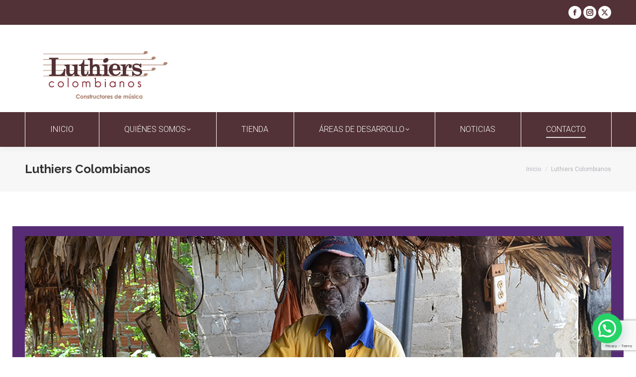

--- FILE ---
content_type: text/html; charset=utf-8
request_url: https://www.google.com/recaptcha/api2/anchor?ar=1&k=6Lck-akZAAAAADIkCc7hKbnrYDOFlJKyo5lSMJuP&co=aHR0cHM6Ly93d3cubHV0aGllcnNjb2xvbWJpYW5vcy5jb206NDQz&hl=en&v=PoyoqOPhxBO7pBk68S4YbpHZ&size=invisible&anchor-ms=20000&execute-ms=30000&cb=e9fys4k9cvl2
body_size: 48637
content:
<!DOCTYPE HTML><html dir="ltr" lang="en"><head><meta http-equiv="Content-Type" content="text/html; charset=UTF-8">
<meta http-equiv="X-UA-Compatible" content="IE=edge">
<title>reCAPTCHA</title>
<style type="text/css">
/* cyrillic-ext */
@font-face {
  font-family: 'Roboto';
  font-style: normal;
  font-weight: 400;
  font-stretch: 100%;
  src: url(//fonts.gstatic.com/s/roboto/v48/KFO7CnqEu92Fr1ME7kSn66aGLdTylUAMa3GUBHMdazTgWw.woff2) format('woff2');
  unicode-range: U+0460-052F, U+1C80-1C8A, U+20B4, U+2DE0-2DFF, U+A640-A69F, U+FE2E-FE2F;
}
/* cyrillic */
@font-face {
  font-family: 'Roboto';
  font-style: normal;
  font-weight: 400;
  font-stretch: 100%;
  src: url(//fonts.gstatic.com/s/roboto/v48/KFO7CnqEu92Fr1ME7kSn66aGLdTylUAMa3iUBHMdazTgWw.woff2) format('woff2');
  unicode-range: U+0301, U+0400-045F, U+0490-0491, U+04B0-04B1, U+2116;
}
/* greek-ext */
@font-face {
  font-family: 'Roboto';
  font-style: normal;
  font-weight: 400;
  font-stretch: 100%;
  src: url(//fonts.gstatic.com/s/roboto/v48/KFO7CnqEu92Fr1ME7kSn66aGLdTylUAMa3CUBHMdazTgWw.woff2) format('woff2');
  unicode-range: U+1F00-1FFF;
}
/* greek */
@font-face {
  font-family: 'Roboto';
  font-style: normal;
  font-weight: 400;
  font-stretch: 100%;
  src: url(//fonts.gstatic.com/s/roboto/v48/KFO7CnqEu92Fr1ME7kSn66aGLdTylUAMa3-UBHMdazTgWw.woff2) format('woff2');
  unicode-range: U+0370-0377, U+037A-037F, U+0384-038A, U+038C, U+038E-03A1, U+03A3-03FF;
}
/* math */
@font-face {
  font-family: 'Roboto';
  font-style: normal;
  font-weight: 400;
  font-stretch: 100%;
  src: url(//fonts.gstatic.com/s/roboto/v48/KFO7CnqEu92Fr1ME7kSn66aGLdTylUAMawCUBHMdazTgWw.woff2) format('woff2');
  unicode-range: U+0302-0303, U+0305, U+0307-0308, U+0310, U+0312, U+0315, U+031A, U+0326-0327, U+032C, U+032F-0330, U+0332-0333, U+0338, U+033A, U+0346, U+034D, U+0391-03A1, U+03A3-03A9, U+03B1-03C9, U+03D1, U+03D5-03D6, U+03F0-03F1, U+03F4-03F5, U+2016-2017, U+2034-2038, U+203C, U+2040, U+2043, U+2047, U+2050, U+2057, U+205F, U+2070-2071, U+2074-208E, U+2090-209C, U+20D0-20DC, U+20E1, U+20E5-20EF, U+2100-2112, U+2114-2115, U+2117-2121, U+2123-214F, U+2190, U+2192, U+2194-21AE, U+21B0-21E5, U+21F1-21F2, U+21F4-2211, U+2213-2214, U+2216-22FF, U+2308-230B, U+2310, U+2319, U+231C-2321, U+2336-237A, U+237C, U+2395, U+239B-23B7, U+23D0, U+23DC-23E1, U+2474-2475, U+25AF, U+25B3, U+25B7, U+25BD, U+25C1, U+25CA, U+25CC, U+25FB, U+266D-266F, U+27C0-27FF, U+2900-2AFF, U+2B0E-2B11, U+2B30-2B4C, U+2BFE, U+3030, U+FF5B, U+FF5D, U+1D400-1D7FF, U+1EE00-1EEFF;
}
/* symbols */
@font-face {
  font-family: 'Roboto';
  font-style: normal;
  font-weight: 400;
  font-stretch: 100%;
  src: url(//fonts.gstatic.com/s/roboto/v48/KFO7CnqEu92Fr1ME7kSn66aGLdTylUAMaxKUBHMdazTgWw.woff2) format('woff2');
  unicode-range: U+0001-000C, U+000E-001F, U+007F-009F, U+20DD-20E0, U+20E2-20E4, U+2150-218F, U+2190, U+2192, U+2194-2199, U+21AF, U+21E6-21F0, U+21F3, U+2218-2219, U+2299, U+22C4-22C6, U+2300-243F, U+2440-244A, U+2460-24FF, U+25A0-27BF, U+2800-28FF, U+2921-2922, U+2981, U+29BF, U+29EB, U+2B00-2BFF, U+4DC0-4DFF, U+FFF9-FFFB, U+10140-1018E, U+10190-1019C, U+101A0, U+101D0-101FD, U+102E0-102FB, U+10E60-10E7E, U+1D2C0-1D2D3, U+1D2E0-1D37F, U+1F000-1F0FF, U+1F100-1F1AD, U+1F1E6-1F1FF, U+1F30D-1F30F, U+1F315, U+1F31C, U+1F31E, U+1F320-1F32C, U+1F336, U+1F378, U+1F37D, U+1F382, U+1F393-1F39F, U+1F3A7-1F3A8, U+1F3AC-1F3AF, U+1F3C2, U+1F3C4-1F3C6, U+1F3CA-1F3CE, U+1F3D4-1F3E0, U+1F3ED, U+1F3F1-1F3F3, U+1F3F5-1F3F7, U+1F408, U+1F415, U+1F41F, U+1F426, U+1F43F, U+1F441-1F442, U+1F444, U+1F446-1F449, U+1F44C-1F44E, U+1F453, U+1F46A, U+1F47D, U+1F4A3, U+1F4B0, U+1F4B3, U+1F4B9, U+1F4BB, U+1F4BF, U+1F4C8-1F4CB, U+1F4D6, U+1F4DA, U+1F4DF, U+1F4E3-1F4E6, U+1F4EA-1F4ED, U+1F4F7, U+1F4F9-1F4FB, U+1F4FD-1F4FE, U+1F503, U+1F507-1F50B, U+1F50D, U+1F512-1F513, U+1F53E-1F54A, U+1F54F-1F5FA, U+1F610, U+1F650-1F67F, U+1F687, U+1F68D, U+1F691, U+1F694, U+1F698, U+1F6AD, U+1F6B2, U+1F6B9-1F6BA, U+1F6BC, U+1F6C6-1F6CF, U+1F6D3-1F6D7, U+1F6E0-1F6EA, U+1F6F0-1F6F3, U+1F6F7-1F6FC, U+1F700-1F7FF, U+1F800-1F80B, U+1F810-1F847, U+1F850-1F859, U+1F860-1F887, U+1F890-1F8AD, U+1F8B0-1F8BB, U+1F8C0-1F8C1, U+1F900-1F90B, U+1F93B, U+1F946, U+1F984, U+1F996, U+1F9E9, U+1FA00-1FA6F, U+1FA70-1FA7C, U+1FA80-1FA89, U+1FA8F-1FAC6, U+1FACE-1FADC, U+1FADF-1FAE9, U+1FAF0-1FAF8, U+1FB00-1FBFF;
}
/* vietnamese */
@font-face {
  font-family: 'Roboto';
  font-style: normal;
  font-weight: 400;
  font-stretch: 100%;
  src: url(//fonts.gstatic.com/s/roboto/v48/KFO7CnqEu92Fr1ME7kSn66aGLdTylUAMa3OUBHMdazTgWw.woff2) format('woff2');
  unicode-range: U+0102-0103, U+0110-0111, U+0128-0129, U+0168-0169, U+01A0-01A1, U+01AF-01B0, U+0300-0301, U+0303-0304, U+0308-0309, U+0323, U+0329, U+1EA0-1EF9, U+20AB;
}
/* latin-ext */
@font-face {
  font-family: 'Roboto';
  font-style: normal;
  font-weight: 400;
  font-stretch: 100%;
  src: url(//fonts.gstatic.com/s/roboto/v48/KFO7CnqEu92Fr1ME7kSn66aGLdTylUAMa3KUBHMdazTgWw.woff2) format('woff2');
  unicode-range: U+0100-02BA, U+02BD-02C5, U+02C7-02CC, U+02CE-02D7, U+02DD-02FF, U+0304, U+0308, U+0329, U+1D00-1DBF, U+1E00-1E9F, U+1EF2-1EFF, U+2020, U+20A0-20AB, U+20AD-20C0, U+2113, U+2C60-2C7F, U+A720-A7FF;
}
/* latin */
@font-face {
  font-family: 'Roboto';
  font-style: normal;
  font-weight: 400;
  font-stretch: 100%;
  src: url(//fonts.gstatic.com/s/roboto/v48/KFO7CnqEu92Fr1ME7kSn66aGLdTylUAMa3yUBHMdazQ.woff2) format('woff2');
  unicode-range: U+0000-00FF, U+0131, U+0152-0153, U+02BB-02BC, U+02C6, U+02DA, U+02DC, U+0304, U+0308, U+0329, U+2000-206F, U+20AC, U+2122, U+2191, U+2193, U+2212, U+2215, U+FEFF, U+FFFD;
}
/* cyrillic-ext */
@font-face {
  font-family: 'Roboto';
  font-style: normal;
  font-weight: 500;
  font-stretch: 100%;
  src: url(//fonts.gstatic.com/s/roboto/v48/KFO7CnqEu92Fr1ME7kSn66aGLdTylUAMa3GUBHMdazTgWw.woff2) format('woff2');
  unicode-range: U+0460-052F, U+1C80-1C8A, U+20B4, U+2DE0-2DFF, U+A640-A69F, U+FE2E-FE2F;
}
/* cyrillic */
@font-face {
  font-family: 'Roboto';
  font-style: normal;
  font-weight: 500;
  font-stretch: 100%;
  src: url(//fonts.gstatic.com/s/roboto/v48/KFO7CnqEu92Fr1ME7kSn66aGLdTylUAMa3iUBHMdazTgWw.woff2) format('woff2');
  unicode-range: U+0301, U+0400-045F, U+0490-0491, U+04B0-04B1, U+2116;
}
/* greek-ext */
@font-face {
  font-family: 'Roboto';
  font-style: normal;
  font-weight: 500;
  font-stretch: 100%;
  src: url(//fonts.gstatic.com/s/roboto/v48/KFO7CnqEu92Fr1ME7kSn66aGLdTylUAMa3CUBHMdazTgWw.woff2) format('woff2');
  unicode-range: U+1F00-1FFF;
}
/* greek */
@font-face {
  font-family: 'Roboto';
  font-style: normal;
  font-weight: 500;
  font-stretch: 100%;
  src: url(//fonts.gstatic.com/s/roboto/v48/KFO7CnqEu92Fr1ME7kSn66aGLdTylUAMa3-UBHMdazTgWw.woff2) format('woff2');
  unicode-range: U+0370-0377, U+037A-037F, U+0384-038A, U+038C, U+038E-03A1, U+03A3-03FF;
}
/* math */
@font-face {
  font-family: 'Roboto';
  font-style: normal;
  font-weight: 500;
  font-stretch: 100%;
  src: url(//fonts.gstatic.com/s/roboto/v48/KFO7CnqEu92Fr1ME7kSn66aGLdTylUAMawCUBHMdazTgWw.woff2) format('woff2');
  unicode-range: U+0302-0303, U+0305, U+0307-0308, U+0310, U+0312, U+0315, U+031A, U+0326-0327, U+032C, U+032F-0330, U+0332-0333, U+0338, U+033A, U+0346, U+034D, U+0391-03A1, U+03A3-03A9, U+03B1-03C9, U+03D1, U+03D5-03D6, U+03F0-03F1, U+03F4-03F5, U+2016-2017, U+2034-2038, U+203C, U+2040, U+2043, U+2047, U+2050, U+2057, U+205F, U+2070-2071, U+2074-208E, U+2090-209C, U+20D0-20DC, U+20E1, U+20E5-20EF, U+2100-2112, U+2114-2115, U+2117-2121, U+2123-214F, U+2190, U+2192, U+2194-21AE, U+21B0-21E5, U+21F1-21F2, U+21F4-2211, U+2213-2214, U+2216-22FF, U+2308-230B, U+2310, U+2319, U+231C-2321, U+2336-237A, U+237C, U+2395, U+239B-23B7, U+23D0, U+23DC-23E1, U+2474-2475, U+25AF, U+25B3, U+25B7, U+25BD, U+25C1, U+25CA, U+25CC, U+25FB, U+266D-266F, U+27C0-27FF, U+2900-2AFF, U+2B0E-2B11, U+2B30-2B4C, U+2BFE, U+3030, U+FF5B, U+FF5D, U+1D400-1D7FF, U+1EE00-1EEFF;
}
/* symbols */
@font-face {
  font-family: 'Roboto';
  font-style: normal;
  font-weight: 500;
  font-stretch: 100%;
  src: url(//fonts.gstatic.com/s/roboto/v48/KFO7CnqEu92Fr1ME7kSn66aGLdTylUAMaxKUBHMdazTgWw.woff2) format('woff2');
  unicode-range: U+0001-000C, U+000E-001F, U+007F-009F, U+20DD-20E0, U+20E2-20E4, U+2150-218F, U+2190, U+2192, U+2194-2199, U+21AF, U+21E6-21F0, U+21F3, U+2218-2219, U+2299, U+22C4-22C6, U+2300-243F, U+2440-244A, U+2460-24FF, U+25A0-27BF, U+2800-28FF, U+2921-2922, U+2981, U+29BF, U+29EB, U+2B00-2BFF, U+4DC0-4DFF, U+FFF9-FFFB, U+10140-1018E, U+10190-1019C, U+101A0, U+101D0-101FD, U+102E0-102FB, U+10E60-10E7E, U+1D2C0-1D2D3, U+1D2E0-1D37F, U+1F000-1F0FF, U+1F100-1F1AD, U+1F1E6-1F1FF, U+1F30D-1F30F, U+1F315, U+1F31C, U+1F31E, U+1F320-1F32C, U+1F336, U+1F378, U+1F37D, U+1F382, U+1F393-1F39F, U+1F3A7-1F3A8, U+1F3AC-1F3AF, U+1F3C2, U+1F3C4-1F3C6, U+1F3CA-1F3CE, U+1F3D4-1F3E0, U+1F3ED, U+1F3F1-1F3F3, U+1F3F5-1F3F7, U+1F408, U+1F415, U+1F41F, U+1F426, U+1F43F, U+1F441-1F442, U+1F444, U+1F446-1F449, U+1F44C-1F44E, U+1F453, U+1F46A, U+1F47D, U+1F4A3, U+1F4B0, U+1F4B3, U+1F4B9, U+1F4BB, U+1F4BF, U+1F4C8-1F4CB, U+1F4D6, U+1F4DA, U+1F4DF, U+1F4E3-1F4E6, U+1F4EA-1F4ED, U+1F4F7, U+1F4F9-1F4FB, U+1F4FD-1F4FE, U+1F503, U+1F507-1F50B, U+1F50D, U+1F512-1F513, U+1F53E-1F54A, U+1F54F-1F5FA, U+1F610, U+1F650-1F67F, U+1F687, U+1F68D, U+1F691, U+1F694, U+1F698, U+1F6AD, U+1F6B2, U+1F6B9-1F6BA, U+1F6BC, U+1F6C6-1F6CF, U+1F6D3-1F6D7, U+1F6E0-1F6EA, U+1F6F0-1F6F3, U+1F6F7-1F6FC, U+1F700-1F7FF, U+1F800-1F80B, U+1F810-1F847, U+1F850-1F859, U+1F860-1F887, U+1F890-1F8AD, U+1F8B0-1F8BB, U+1F8C0-1F8C1, U+1F900-1F90B, U+1F93B, U+1F946, U+1F984, U+1F996, U+1F9E9, U+1FA00-1FA6F, U+1FA70-1FA7C, U+1FA80-1FA89, U+1FA8F-1FAC6, U+1FACE-1FADC, U+1FADF-1FAE9, U+1FAF0-1FAF8, U+1FB00-1FBFF;
}
/* vietnamese */
@font-face {
  font-family: 'Roboto';
  font-style: normal;
  font-weight: 500;
  font-stretch: 100%;
  src: url(//fonts.gstatic.com/s/roboto/v48/KFO7CnqEu92Fr1ME7kSn66aGLdTylUAMa3OUBHMdazTgWw.woff2) format('woff2');
  unicode-range: U+0102-0103, U+0110-0111, U+0128-0129, U+0168-0169, U+01A0-01A1, U+01AF-01B0, U+0300-0301, U+0303-0304, U+0308-0309, U+0323, U+0329, U+1EA0-1EF9, U+20AB;
}
/* latin-ext */
@font-face {
  font-family: 'Roboto';
  font-style: normal;
  font-weight: 500;
  font-stretch: 100%;
  src: url(//fonts.gstatic.com/s/roboto/v48/KFO7CnqEu92Fr1ME7kSn66aGLdTylUAMa3KUBHMdazTgWw.woff2) format('woff2');
  unicode-range: U+0100-02BA, U+02BD-02C5, U+02C7-02CC, U+02CE-02D7, U+02DD-02FF, U+0304, U+0308, U+0329, U+1D00-1DBF, U+1E00-1E9F, U+1EF2-1EFF, U+2020, U+20A0-20AB, U+20AD-20C0, U+2113, U+2C60-2C7F, U+A720-A7FF;
}
/* latin */
@font-face {
  font-family: 'Roboto';
  font-style: normal;
  font-weight: 500;
  font-stretch: 100%;
  src: url(//fonts.gstatic.com/s/roboto/v48/KFO7CnqEu92Fr1ME7kSn66aGLdTylUAMa3yUBHMdazQ.woff2) format('woff2');
  unicode-range: U+0000-00FF, U+0131, U+0152-0153, U+02BB-02BC, U+02C6, U+02DA, U+02DC, U+0304, U+0308, U+0329, U+2000-206F, U+20AC, U+2122, U+2191, U+2193, U+2212, U+2215, U+FEFF, U+FFFD;
}
/* cyrillic-ext */
@font-face {
  font-family: 'Roboto';
  font-style: normal;
  font-weight: 900;
  font-stretch: 100%;
  src: url(//fonts.gstatic.com/s/roboto/v48/KFO7CnqEu92Fr1ME7kSn66aGLdTylUAMa3GUBHMdazTgWw.woff2) format('woff2');
  unicode-range: U+0460-052F, U+1C80-1C8A, U+20B4, U+2DE0-2DFF, U+A640-A69F, U+FE2E-FE2F;
}
/* cyrillic */
@font-face {
  font-family: 'Roboto';
  font-style: normal;
  font-weight: 900;
  font-stretch: 100%;
  src: url(//fonts.gstatic.com/s/roboto/v48/KFO7CnqEu92Fr1ME7kSn66aGLdTylUAMa3iUBHMdazTgWw.woff2) format('woff2');
  unicode-range: U+0301, U+0400-045F, U+0490-0491, U+04B0-04B1, U+2116;
}
/* greek-ext */
@font-face {
  font-family: 'Roboto';
  font-style: normal;
  font-weight: 900;
  font-stretch: 100%;
  src: url(//fonts.gstatic.com/s/roboto/v48/KFO7CnqEu92Fr1ME7kSn66aGLdTylUAMa3CUBHMdazTgWw.woff2) format('woff2');
  unicode-range: U+1F00-1FFF;
}
/* greek */
@font-face {
  font-family: 'Roboto';
  font-style: normal;
  font-weight: 900;
  font-stretch: 100%;
  src: url(//fonts.gstatic.com/s/roboto/v48/KFO7CnqEu92Fr1ME7kSn66aGLdTylUAMa3-UBHMdazTgWw.woff2) format('woff2');
  unicode-range: U+0370-0377, U+037A-037F, U+0384-038A, U+038C, U+038E-03A1, U+03A3-03FF;
}
/* math */
@font-face {
  font-family: 'Roboto';
  font-style: normal;
  font-weight: 900;
  font-stretch: 100%;
  src: url(//fonts.gstatic.com/s/roboto/v48/KFO7CnqEu92Fr1ME7kSn66aGLdTylUAMawCUBHMdazTgWw.woff2) format('woff2');
  unicode-range: U+0302-0303, U+0305, U+0307-0308, U+0310, U+0312, U+0315, U+031A, U+0326-0327, U+032C, U+032F-0330, U+0332-0333, U+0338, U+033A, U+0346, U+034D, U+0391-03A1, U+03A3-03A9, U+03B1-03C9, U+03D1, U+03D5-03D6, U+03F0-03F1, U+03F4-03F5, U+2016-2017, U+2034-2038, U+203C, U+2040, U+2043, U+2047, U+2050, U+2057, U+205F, U+2070-2071, U+2074-208E, U+2090-209C, U+20D0-20DC, U+20E1, U+20E5-20EF, U+2100-2112, U+2114-2115, U+2117-2121, U+2123-214F, U+2190, U+2192, U+2194-21AE, U+21B0-21E5, U+21F1-21F2, U+21F4-2211, U+2213-2214, U+2216-22FF, U+2308-230B, U+2310, U+2319, U+231C-2321, U+2336-237A, U+237C, U+2395, U+239B-23B7, U+23D0, U+23DC-23E1, U+2474-2475, U+25AF, U+25B3, U+25B7, U+25BD, U+25C1, U+25CA, U+25CC, U+25FB, U+266D-266F, U+27C0-27FF, U+2900-2AFF, U+2B0E-2B11, U+2B30-2B4C, U+2BFE, U+3030, U+FF5B, U+FF5D, U+1D400-1D7FF, U+1EE00-1EEFF;
}
/* symbols */
@font-face {
  font-family: 'Roboto';
  font-style: normal;
  font-weight: 900;
  font-stretch: 100%;
  src: url(//fonts.gstatic.com/s/roboto/v48/KFO7CnqEu92Fr1ME7kSn66aGLdTylUAMaxKUBHMdazTgWw.woff2) format('woff2');
  unicode-range: U+0001-000C, U+000E-001F, U+007F-009F, U+20DD-20E0, U+20E2-20E4, U+2150-218F, U+2190, U+2192, U+2194-2199, U+21AF, U+21E6-21F0, U+21F3, U+2218-2219, U+2299, U+22C4-22C6, U+2300-243F, U+2440-244A, U+2460-24FF, U+25A0-27BF, U+2800-28FF, U+2921-2922, U+2981, U+29BF, U+29EB, U+2B00-2BFF, U+4DC0-4DFF, U+FFF9-FFFB, U+10140-1018E, U+10190-1019C, U+101A0, U+101D0-101FD, U+102E0-102FB, U+10E60-10E7E, U+1D2C0-1D2D3, U+1D2E0-1D37F, U+1F000-1F0FF, U+1F100-1F1AD, U+1F1E6-1F1FF, U+1F30D-1F30F, U+1F315, U+1F31C, U+1F31E, U+1F320-1F32C, U+1F336, U+1F378, U+1F37D, U+1F382, U+1F393-1F39F, U+1F3A7-1F3A8, U+1F3AC-1F3AF, U+1F3C2, U+1F3C4-1F3C6, U+1F3CA-1F3CE, U+1F3D4-1F3E0, U+1F3ED, U+1F3F1-1F3F3, U+1F3F5-1F3F7, U+1F408, U+1F415, U+1F41F, U+1F426, U+1F43F, U+1F441-1F442, U+1F444, U+1F446-1F449, U+1F44C-1F44E, U+1F453, U+1F46A, U+1F47D, U+1F4A3, U+1F4B0, U+1F4B3, U+1F4B9, U+1F4BB, U+1F4BF, U+1F4C8-1F4CB, U+1F4D6, U+1F4DA, U+1F4DF, U+1F4E3-1F4E6, U+1F4EA-1F4ED, U+1F4F7, U+1F4F9-1F4FB, U+1F4FD-1F4FE, U+1F503, U+1F507-1F50B, U+1F50D, U+1F512-1F513, U+1F53E-1F54A, U+1F54F-1F5FA, U+1F610, U+1F650-1F67F, U+1F687, U+1F68D, U+1F691, U+1F694, U+1F698, U+1F6AD, U+1F6B2, U+1F6B9-1F6BA, U+1F6BC, U+1F6C6-1F6CF, U+1F6D3-1F6D7, U+1F6E0-1F6EA, U+1F6F0-1F6F3, U+1F6F7-1F6FC, U+1F700-1F7FF, U+1F800-1F80B, U+1F810-1F847, U+1F850-1F859, U+1F860-1F887, U+1F890-1F8AD, U+1F8B0-1F8BB, U+1F8C0-1F8C1, U+1F900-1F90B, U+1F93B, U+1F946, U+1F984, U+1F996, U+1F9E9, U+1FA00-1FA6F, U+1FA70-1FA7C, U+1FA80-1FA89, U+1FA8F-1FAC6, U+1FACE-1FADC, U+1FADF-1FAE9, U+1FAF0-1FAF8, U+1FB00-1FBFF;
}
/* vietnamese */
@font-face {
  font-family: 'Roboto';
  font-style: normal;
  font-weight: 900;
  font-stretch: 100%;
  src: url(//fonts.gstatic.com/s/roboto/v48/KFO7CnqEu92Fr1ME7kSn66aGLdTylUAMa3OUBHMdazTgWw.woff2) format('woff2');
  unicode-range: U+0102-0103, U+0110-0111, U+0128-0129, U+0168-0169, U+01A0-01A1, U+01AF-01B0, U+0300-0301, U+0303-0304, U+0308-0309, U+0323, U+0329, U+1EA0-1EF9, U+20AB;
}
/* latin-ext */
@font-face {
  font-family: 'Roboto';
  font-style: normal;
  font-weight: 900;
  font-stretch: 100%;
  src: url(//fonts.gstatic.com/s/roboto/v48/KFO7CnqEu92Fr1ME7kSn66aGLdTylUAMa3KUBHMdazTgWw.woff2) format('woff2');
  unicode-range: U+0100-02BA, U+02BD-02C5, U+02C7-02CC, U+02CE-02D7, U+02DD-02FF, U+0304, U+0308, U+0329, U+1D00-1DBF, U+1E00-1E9F, U+1EF2-1EFF, U+2020, U+20A0-20AB, U+20AD-20C0, U+2113, U+2C60-2C7F, U+A720-A7FF;
}
/* latin */
@font-face {
  font-family: 'Roboto';
  font-style: normal;
  font-weight: 900;
  font-stretch: 100%;
  src: url(//fonts.gstatic.com/s/roboto/v48/KFO7CnqEu92Fr1ME7kSn66aGLdTylUAMa3yUBHMdazQ.woff2) format('woff2');
  unicode-range: U+0000-00FF, U+0131, U+0152-0153, U+02BB-02BC, U+02C6, U+02DA, U+02DC, U+0304, U+0308, U+0329, U+2000-206F, U+20AC, U+2122, U+2191, U+2193, U+2212, U+2215, U+FEFF, U+FFFD;
}

</style>
<link rel="stylesheet" type="text/css" href="https://www.gstatic.com/recaptcha/releases/PoyoqOPhxBO7pBk68S4YbpHZ/styles__ltr.css">
<script nonce="ntWw9SoSTg4Nbxl5Wank6w" type="text/javascript">window['__recaptcha_api'] = 'https://www.google.com/recaptcha/api2/';</script>
<script type="text/javascript" src="https://www.gstatic.com/recaptcha/releases/PoyoqOPhxBO7pBk68S4YbpHZ/recaptcha__en.js" nonce="ntWw9SoSTg4Nbxl5Wank6w">
      
    </script></head>
<body><div id="rc-anchor-alert" class="rc-anchor-alert"></div>
<input type="hidden" id="recaptcha-token" value="[base64]">
<script type="text/javascript" nonce="ntWw9SoSTg4Nbxl5Wank6w">
      recaptcha.anchor.Main.init("[\x22ainput\x22,[\x22bgdata\x22,\x22\x22,\[base64]/[base64]/[base64]/[base64]/[base64]/[base64]/KGcoTywyNTMsTy5PKSxVRyhPLEMpKTpnKE8sMjUzLEMpLE8pKSxsKSksTykpfSxieT1mdW5jdGlvbihDLE8sdSxsKXtmb3IobD0odT1SKEMpLDApO08+MDtPLS0pbD1sPDw4fFooQyk7ZyhDLHUsbCl9LFVHPWZ1bmN0aW9uKEMsTyl7Qy5pLmxlbmd0aD4xMDQ/[base64]/[base64]/[base64]/[base64]/[base64]/[base64]/[base64]\\u003d\x22,\[base64]\x22,\[base64]/DrG18UFoFw4PDq8Kfbz13woTCoMKEZGYDbsKxIApKw4gfwrRHJMOuw75jwrPCkgbClMOjM8OVAlc+G00QacO1w74YdcO7wrY7wpE1a3g1woPDomBqworDp2bDrcKAE8KhwqV3bcKuJsOvVsOBwqjDh3tCwqPCv8O/w6I1w4DDmcOaw7TCtVDChMO5w7Q0DB7DlMOYdwh4AcK5w78lw7cXPRROwoA9wqJGVArDmwMgPMKNG8O/U8KZwo8pw4QSwpvDs3ZoQGHDsUcfw5djEyh3CsKfw6bDoykJam/CjV/CsMOmF8O2w7DDpcOQUjATPT9aUi/DlGXCiXHDmwklw7tEw4ZBwqFDXiUzP8K/WjBkw6ROEjDChcKYC3bCosOHSMKrZMOSwqjCp8Kyw7AAw5dDwow0a8OiVMKRw73DoMOxwqwnCcKAw5hQwrXCjcOUIcOmwoVcwqsedVlyCgQJwp3CpcKTU8K5w5YEw4TDnMKOPsONw4rCnTHCozfDtzE6wpEmHcO5wrPDs8Kow6/DqBLDiSY/E8KlfQVKw7bDvcKvbMONw4Zpw7JWwqXDiXbDmMO1H8Ocb2JQwqZxw5UXR3ocwqxxw5rCtgc6w5lIYsOCwpDDp8Okwp5WXcO+QSlfwp8lecO6w5PDhyHDtn0tPz1ZwrQvwp/DucKrw4fDg8KNw7TDocKNZMOlwoXDhEIQGcK4UcKxwrJiw5bDrMOwRljDpcOPDBXCusOdVsOwBRpPw73CgiXDkEnDk8KEw7XDisK1TFZhLsOgw5p6SXZqwpvDpx47ccKaw47ChMKyFWnDqyxtZR3Cgg7DnsK3wpDCvzHCoMKfw6fCjn/[base64]/Dt8KaIsOAfW3ChHJePi3CtDLCnlZ+M8OgW29Tw4zDkSfCmsONwoIEw5BHwonDqMO6w4hGXjbCt8ORwoHDlFTDvMKbS8K3w4DDoWzCqmrDusOAw7fCrh1iEcKaFhPCuUTDvsOSw6LCkT8UUnrCrEHDvMObOMK2wrPDnnrCiXrCtC1Hw7XDrMKRemLCoQ1kXS/DrcOPbcKBNFrDmDnDusKofcK+Q8Odwo3DqnoAw7TDhMKPCwEww5bDlw3DuFVQw7howqrDkldcFi7CgBLCuCw6MEzCji/DkG7CsR/DrD0+LzBzB3zDuyoqKEAZw5NGW8O3R1oPBUXDm0lIwpVud8KhWMO7WVNaUMOhw4DCvT1tKMKhZMOjWcO6w7kVw4h9w43CqWUqwpdVwr3CoxHCiMOKD0bCiyg1w6HCs8Oyw7Z+w7Jew4ddD8Kdw45zw4nDv1fDo2QPVwFbwp/[base64]/DokxVwpoSwrLDvsKnwo7CtsO2wqLDnV4ww5vCnSR3dzvDgcKVwoQNCmApFVfCoBLDpVp+woZfw6bDkHwAwrfCoy7CpmTCiMK7Rx3DtWDDmgo8eg7Cr8KuU0dFw7HDoHHDoRXDuktQw5jDkcODwo7DnjZ/w7AsUsOQJsOuw5HDmsOVUcKka8Oawo3DtsOhFsOkOcORJMOswpjCncKKw4ILwpTDtiE6w6h/wr8ewrsIwpDDgjTDtx7DjcKVwrfCn3omwpfDp8OiIn1gwovDmV3CiTHCgH7DsW5Xwo4Iw7Rbwq0hDT93GnwkI8OxBcO4wqIJw5/[base64]/[base64]/UMO5wrdeV8KUw6cyXMOJEcO/exLDjsOyCRbCkQ/DhMK7ewTCsw1KwocowqLChcOIOyzDt8KKwpklw5vCvnLDvhrChsKqOj4QU8K/ZMKjwq3DvsK8BsOpdC9qDDwwwonCr2/CsMOnwpzCncOEfcKKIiHCkxlZwrzCkMODw7TDs8KEC2/CvwcKwpHCj8K3w6RsWB3CliIMw45Owr3DvgRjJMO+bgLDtcKLwqhxcClaO8KRwrYhw5fCh8OtwpUSwrPDp3MZw4R0CsO1csK2wrtXw67Dg8Kuwq3CvkgfAyPDpnBzEMOqw5fDmms/C8OFC8KWwq/CjzhTHxjClcOmP3TDnGM/[base64]/Cg0QnwqQLwo3Ds01EVcOdZcOiKjPDpMK0wo/Cn3AiwqzDt8OzX8KsJ8KYJVMEwoPDkcKYNcKBw4YkwqExwp/DsC7CplV+VF8yDcOpw70QAsOYw7PChMOaw7Y6TAlkwobDpgnCqsKhW0FeWhDCvDDDnl0/X09ew4XDlVN/[base64]/ClyHDqEB4wrdJw5JjwqbDs2ApwoDCsSZiw5PDuUnChUnCsEfCp8K+w4how4TCs8KJSRnDu0/DtyFoNH/[base64]/CnsKoRMOoM8OSUz5Fw6N/[base64]/Dq8Oqw7R2wq88eMKyw4TCjsOcwrVswo3Dn8OAw7zCgBDDoQ7DqDLCmcKnw77DrzXCscOVwq7DlsKvBEouw6piw6dCbsOaSQ/DisKiJiDDqcO1d0PCmBrCucK/LcOMXXARwrnCn0INw5YOw6UWwpPCqgLDt8K3MMO6w79PegYcdsOtb8KVCFLChkZRw7MiakhXw5HCtMOZaHDCijXCocOaMhbDicOgaBReBsKcw5PCm2Rcw4XDosKaw4HCsnEobMOzRzFBbQ8lw6IyYFRbSsKnw6BJM1R7fFbDvcKJw6/CnsKewr95cw8zwo7Cli/ClxvDmsOewpM5DsOZGHpGwp1NP8KSwrY7GcOiw5s7wrLDoXLCj8OZF8KCbMKXA8KKQsKdRcOkw6gxByzDinXDrABWwphtwooqI09lGcKEJcKRFMOPb8O7RcOzwrbCk3/ChMK5wpcOU8OODMK5wqY4EsKtTMObwonDlzhLwoYGVmTDm8KwNsKKGsONwo0CwqLCgcOQFyNqaMK1BsODX8KuIhF7NsKdw5XCgAjDqcOxwpBhHcKRCkQqRsOjwr7CscOMRMOfw5s/C8KQw5QoJxLDklDDu8KiwppRZcOxw5oLE11GwqgFUMO8QMOIwrc0TcKqbiwxw4/DvsKkwqZ+wpHDmcKWIhDCtlDCiDQKB8Kkw48VwofCiXQvTmkRNHsiwo0OC0NQEsOkOU0EN37CksKWKMKNwpvDosOtw4rDlzApNMKNwprDnBJBYsOTw51EEXrCpS5BTh8fw5zDkMOLwqnDnnPDtiNgFMKZQmERwr3DrHxLwpzDoBLCgEltwrbCgHcLRRjDu2NAwo/DoUjCvMKkwo4NUMK0wrIZFQPDrWHDpUVcdsKqw54wWMKrNxcLKzN5FkjCsWxfMsOoOMOfwpQlHkcKwos8wqzCp1NEDsOSU8KVZh/DkC9VIMOYw5XChsK9LcOVw41kw43DrDknGlY6T8ObM0PDp8K+w5cECcOTwqU2KWM9w5jDucO0wonDmcK9PcKFw6sCV8KhwoLDjAnCocKZM8Kvw4Asw7/[base64]/T8OtND9vwpnDoVjCgCd+TcKCPMOlbSbCjFDDlMOfw5bCicOhw6QFFHnCmj4nwqQ5c04PWsKtRn41AG7Coy43V0VIEkdiXlMlPxHCqhM2XcOpw45qw7LCpcObHcO6w7Yzwr1+fF7Cn8KCwrtsN1LCpg5Tw4HDn8ObDMOQwrpDC8KNw4nDocOiw6DDrB/Cm8Kew41+bRHDm8KaZMKCA8KlYw9BAx1RXwnCqsKEw6PCvR7DscKewohsXMO6wp5oCcK5fsOfMMK5Ag3Du3DDgsK/D2HDrsK+G1Qbe8K+JDhHVsOQMRrDu8K7w6crw5bChMKXwroxwr8qwrbCuSbDo3rCtsKcZMKsEzLCqcKSEFzDqMKxKMOYw68/[base64]/w5lpGnLCuFRrEsOvw7Ftw4LCmMKdVsOsMRLDo0skwojCr8OUZQcAw4jColdUw5PCgkvCtMKLwqoQesKJwqRcHMO0c0bCsCsVwqoTwqYNwp/CnTzDpMKzKHXDszTDgyLDuSjCjBxswr01AgjCmH/CunoVMMKAw4PDpcKHES3DnE10w5jDrcK6wo8YYmLDr8O0RcKOfMK2wq5rQynCucK0Xi/[base64]/CMOGC3PDtjghS3LCiMK1XVAAwpdDw71GwoQHwqZBRsKTKsOMw7YhwoopG8OxL8OdwrMewqfDiXVRwppjwpjDmMK9wqDCsDpNw7XCjMOuDcKdw6/Cp8O4w6QYTTR3IMKFV8OtCgIPwoY6HcOvwonDkzwrIS3Cv8K8wrJVLsKjRHHDgMK4PGZ8wpVfw6bDnhfCkXEVVQ/CgcO9dsK3wodfdFdTGgUmYsKqw6JmZsOjL8ODax9Yw7zDu8KqwqhCMH3CqjfCj8K7NjNRHcKyGgPDmybCqGtzEg8rw4DDtMK+wo/ChGzCpcOGwowzK8K9w4jCvH3Ct8KTRcKsw4cXOMKcw6vDs1bDmxfCmsK0wrvCvBXDtMKTRMOmw7XCqVI3AsOqwqZiYsOEQTF2W8KLw5I3wppuw7rDj10mwp3Dh05pQlUDFMKLLikAFnTDoXZPVB1wDC8cSjXDhD7Dm1/CgBfClsK8aAHDonzCsFF/w6vCgg8qwrtsw6DDuljDhWlJbBHCnlYGwqbDrkTDncKFbCTDmDddwoxAalzCgsKPwq1Iw5fChRhxKC4/wrwYVsO9EUHCtMOAwrgddMKbBMKVw74swpJcwoNuw6bDl8KDfTPDoQTCrsO5VcKfw6Axw7fCkcObwqnChgnCgWzDghYYDMKXwq0Vwo4Xw412WMOhZcO6w4HDk8OZARnCk3nDvcOfw4zCkCfCl8KCwop/woF/wr1iwrVSKMOBAkjCicOrfG5XLcKiw41bYEUDw4EowqrDvFVFecO1woc/w4VcFcOUV8KrwrXDh8KcRG7CpQTCvX3DnMO6C8KIwps7MhvCqwbCgMOVwpvCjsKlw6jCt0jCgsOnwq/[base64]/DmMKvw6LDoMOZw41Dw77DjAXDvG0ewrfCtBXDn8OQAB0cdgHCowDCr1RVFm5uw4PCncKLwqDDtMKdJcOCAyIsw6F4w4EQw6fDs8KCw5t+FsOhXg87LMO1wrUaw5gaS1lYw7I/VsOxw5QdwrLDpcKkw5Ivw5vDpMOjQsKRM8KuWcO7w6DDr8OQwq5jehMAVVM9F8K9w6bDmsOzwrnDvcOZwohLwpEkJk81ci3CsAp5w54kHsOjwoLCgRrDj8KHAi7CgcKwwrnCiMKLK8O0w4nDhsOHw4jCkRLCokkww5vCsMOVwoo8w6Zpw7vCtcKkw7w5U8KmAcKofcK/w4fDiX4BYmIxw7XCrhsswp3DtsO2w7Z4OMOzwoQOw7/CjsKyw4VKwrxqbyFsKcKTw5lawoJnZHXCiMKBYzs2w7IKJWPCiMObw7hIfMKnwpHDu2kRwr9Hw4XCqUvDuEBJw6LDj0A0W3wyIW5qAsKFwqIUw583VcO6w7EqwpFwISHCusKuwodiw5QiVcOFw77DnjlTwoXDk1XDuw5nEUYsw5EuQ8KSA8K/w74Qw7AxGsK8w7HCrVPCrTPCs8O/w7nCs8O/aFrDjDTCiSV/wq4Kw6hmLywPwrbDvsKfBEFwdsOBw6Esa0csw4dMRD/DqGh1SsKGwqoOwrtCB8OxdsKvSCAyw5LCvSdUClUocMOgw4M/[base64]/DrMKCUMOiw5FxGGMpIMO0w50FNMK4w7rDpMKJG8OXAgVSwojCkV7DpsOlKCbCj8OLfHIuwqDDvSPDv2HDi1wMwpFPw58Gw4lHwoXCoxjCmgbDlRJxw54kwqIow4/DgsKzwoTDg8O8OhPDhMKtXC45wrNnw4d1w5ROw5cgHEhxw7PDp8O0w6XCr8K/[base64]/[base64]/Am3DlC88e8K9w6PDsMOLwoLCgi9kKl3DvDXCj8K7w4rDrBnDsA7CnsOaGxrDiDTDu2bDuwbDl3jCu8KOwp8YSMKDInjCjlEqMjXCnMOfw60EwoVwesOUwqMlwofCn8OmwpE0wojDlsOZw7XCuE3DtS4GwqbDpRbCqCc0S39IWGwrw4J5ZcOUw691w65DwoXDry/DiyxKUiFlwozChMOrC1gDwoDDuMOwwp/CucOJfCrCi8KAFUvCjg7CgWjCr8OQwqjCuHZew60OdDYLEcKdKzbDhko3AlnDnsKow5DDicOjfmXDlMKGw5B2F8KDwrzCocOBwr3CqcKuR8O7wqlOw4s5wqDClMKOwpDDgMKKwqHDucKtwpvCg2tNDADCocOpX8KKBn80wr8nw6/Dh8Kyw6DDtW/[base64]/woXDm2HCtFPDolYNwqTCqsKrccOcf8KJInPDtsOLPcOCwqfCoknCr25Ow6HCuMK4wp7DhnXDnw3ChcKDN8KWRkReP8OMw67Dn8Kfw4Jrw6PDjMOldMOpwrR3wqQyKSTDrcKJw6ckFQ98woRAFQDCtQTChl3Dhwx6w6JOWMKFwp/CoQ1Ewp43alzDpXnCn8K5IxYhw58NUMOww50NQcK7w5I2RGPCo3rCvwZfwpzCq8KDw6F6woR4D1zCr8OEw73Dk1Auw5XCnnzDh8OAOSRHw4FKccOrwqtgV8OKQ8KSBcK4wq/CkcO6woMkI8OTw4Y5DEbCkwAIZ3PDlQUWVcKjDsKxCwk3w69/wqnCtMOGScORw7jDlMOtesOpLMOQRMKbw6rDpkzDskUbQDR/wo7DjcKwO8Kpw7/Cu8KuO2keTQJVEcOudnzDhMObEWbCmUopZ8KIwq3DhsOtw6BNfcKbDMKHwrsXw7M4bhzCp8Omw4jCmcKycm0Ew7Qmw5jCgMKZYsKBMMOldcOZAcKUKEg/[base64]/DiMKjwpZpIlXCgHZGw70Xw67DmklCw6RiRxZzNk3DlAsVBMKlEsKSw5BpdcOJw7fCs8OGwqQNYAPCgMKWwonDmMKJAMO7NixHbWUwwoIvw4EDw51hwqzDgxfCjcKRw5MQw6VxG8OgaF7Cjh8PwofCgsO/w47CqhDCsAYWVsKpI8KaPMOnesKHB2TCqDIpZB4LfWbDsBV1wqrClcOmYcKDw7QoQsOsL8KBL8KdVEtsemdZaHfCs3RSwrQqw6PDiHApesKLwo7CpsOWIcKaw4NEX2ULOcONwrrCtjHDuB/CpMOpQ01jwqkPwpQ0bsKQVG3CjsO+w4rDggnDolknw4/DjBrCli/CjztnwonDncOewrg+wq4DRsKYFmnDqMKYWsOEw47Diwsaw5zDqMKTF29DWcOuP0UMTsOFQFbDmcKRw6jDqWRPMzkBw4PCiMOqw4txwoPDhn/[base64]/[base64]/DvF1yaMKcEmLDrybCiHnDhSEWPsKOCsKRw7TDkMKWw6jDjMKJH8Kqw4HCkl3DkUXDlQVqwrkjw6A9wo5QAcOOw5XClMOhLsKxwoPCrnHDk8K0XsO4wonChMOdw7HCmcOew4pxwosMw7F6WDbCshTDmXgpQcKKTsKof8Kmw4HDtDp4w7x1eQ7CgTYqw6U5Uy/[base64]/KsK3woLDmMKRQsKAKMOtI3dywprCvsKSwpnDu8KqOCDDvMOWw5FuO8K7w5LDssKww7RwFyzCssK4UVMBDCPDpMOtw6jDlsKsbEAAXMOrPcKWwrgvwp9CZV3DrcKwwqMMwozDjH/Dq2PDrsKvZMKbSSYSHsO2wrt9wozDvjHDqMOYesOAXRHCkcKAZsKmwo4/BjAFLGloQ8OtXnzCssOPaMOKw6DDnMOGPMO2w4FUwqPCrsKHw4E6w7UnE8OFLGhRw7RCZMODw6tPwqQ/wrXDmsKkwrnCuhbChsKMeMKZLlVeaWZvRcKST8Onw6cEw77DocKzwq7DpMKrw5bCnXNEXRsPEABuQi45w7LCtMKBPsOjVA/CuGLClsOowr/[base64]/fcKmWsOowp1LVFAxVsOCw71YA8KreTfCmSLDgjkJF3UUd8K/woFQT8K9wrdrwrBww7fCinl1wox/WQDDhcOVLcKNClvDm0pQCUjDsDHCt8OiUsOPIjkXQ0zDu8O9woXCsSHCnBgMwpzCuBnCvsK4w4TDjMKFOcOyw4fDtsKkYhE4OcOuw5rCokkvw67CvRPCsMKMAAbCtktRcDwuw6vCqwjChcOiwqXCiT1TwoV6w6ZVwo4USm3Dtj/Dj8OLw4nDmcKvYMKcH0N+f2vDncKbGU7CvFYzwpzColJcw5MRM0R/Zgd5wpLCncObCiUmwr/CjFxZw74bw4PClcONQnHDiMK8wrvDkHbDizsGw7rCuMKQV8KbwrXDi8KJw4hEw4YNMsO9I8OdDsKUwrnCgcOww5LDulPCnRzDmcOZd8Orw5/ChsKHeMOiwps5am3CnFHDpjRVwpHCliJ9wojDhMOtKsO0U8OPNSvDr3DCkcKnPsORwpM1w7bDsMKQwqDCsRQpKcOtDlzDn3fCn0LDmm3Dq3M9wrEORsKow7zDn8Ovwq9uPxTCmwxGaFDDocO/IMK5Jxkdw7A0YcK5fsKWwrbDjcOvJhPDpsKZwqXDiStJwrnCqcOtKMOidcKfByLCosKua8OVf1chw4Mow6zDiMO1CMOoA8Opwq/CiiTCg2Akw7nDrRjDrBBjwpTCoBcjw7hJfV4Tw6Ahw7pWGB7DmBfCucKQw4HCumHCvMKUHsODO2ZBOMKKOcOTwpjDqmPCi8OJC8KZMj7CuMKHwqTCs8KEVx3DkcO8XsKLw6BgworDqMKewr7CrcKbERbCkmDDjsKzw6I/wpfCqcO2FRowJFNgwrbCpUZgKDXCh1phwqzDisK7w6k7W8OIw416wqlCwpY7GzPCqMKHwoBsa8Klwr0sZMKywqFgwpjCrAhhE8KowozCpMOzw5xywp/DoB7DkFcmJwM/Gm3Dg8Kiw4JtZEQVw5rDrsKCw6DCjkvCmMOwdGolwpDDtmQsPMKYwq3DuMO9WcOTK8OjwoTDl39fJXfDqwXDi8OOw6XDjEPCqsKSOzPCqMOdw7UoBCrCmy3Dh17DiQ7Co3Iiw6/DlXV+bTkVa8K6SQcUZCfCnsKuG3kIHsKYPcONwp4ow4xnV8KDblE1wrLCsMKhb0rDtMKXKcKjw61Jwo4TXCRFwqbCrhPDoDkzw7RRw4YzN8O8wrN1Ww/CvMK2eVwew7PDmsKlwoLDpMOAwqvDvlXDsR7CnFDDvC7DpsKnX0jChnU2QsKfw6Nsw5DCvRvDl8OQEn7Dol3DicOjWsO9FsKuwq/[base64]/[base64]/DqsK9w6rCv2JHw5ohKFtlXxQEJsK+XsKhDcKuWMOZVAIEwrQ0w4HCqMKjP8K7esOFwrcbA8OUwoUew5zCssOmwqZOw6s5w7DDmhcdXSPDhcO6e8K3wp3DnMKLN8K0WsOQLEvCsMK3wqjClw9Sw5PDscK/OMKZw4w0N8Kpw5nCoiIHO2Eew7cefGHDgHdlw73CksO8wrMKwp/DisOkw4nCt8KkPkXCpkrCmi/[base64]/DkcK/[base64]/DkMKqwq3DpMKZwpPCp8K6AMOMwpTCmn/CucKIwqdXQ8KmIwxrwqPCk8OAw4bCih/CnmB1w7jDnHMLw6d8w4jCtsOMFzPCtMOrw5xKwpnCp3cpUw/DkEPDmsKqw5PCj8K4FMKSw5xEHcOkw4bCj8OoADvDu1LCr05YwojDujLClsO8JjdqemPCh8OvG8KkQlvDgSbCgMKww4ASwo/DvSnCvEZWw6vDiEvClRrDosODesK/wo/CjVk3Kk3Di2sTJcOvZMOse0c3H0nDkUs6clTDkDIkw70twr7Cj8O2NMO4w4XDlcKAw4nCnnYtNMKwekHCkSwFw4DCi8KYeFEFRsK/[base64]/DqMKuc8Kbwpwlwr/DtMKfasOUe8KnwqdEVkvClDBYCMKRdMOzMMKmwooOBinCt8O7S8Kvw7vDqcOdwoo1IR5zw4DCmsKeEsO8woU1O2XDsB3CmMOjdsOYPUtTw43DpsKuwrAeRsOEwpNfEcOJw71RKsKIwpdcE8Kxfyw+wp1uw5/Cg8KmwoHCn8OwfcOJwp/Cn3N8w6PClV7DpMKQZ8KTFcOCwrc5L8KhGMKkw70yUMOAwqbDscKCZ1Qlw5BcMMOKwoF9wo8nwqrDkRXDgmjCt8Kxw6LCgsKnw47DmRHCssK0w5/CicOFUcOnR24KCUxJEAXDqEI7wrjDvEbCgMKUX1Q0K8KVci7DkyHCu1/DtsOzMMKPUwjDjMKoOBnDhMOsecKMSU3DtGvCvynCs05cKMOkwpt6w7/DhcOqw7/CiAjCiRNxTyBtEjNRVcKTQhhBw5PCq8KNAR9GJsOqDH0bwoXDocORwpg2w6HDiEfDnH7Cs8KIGl7DqlUGE3INJF0/w7kow7XCrGDChcOSwq7DonckwrrCvGMTw7HCugcKDCfCtE7DkcKiw5Msw63CrMOFw4DDrsKJw4dgWw0fEMOSHnJqwo7CucOuCcOhHMO+IsKqw5XChSIFGcOAbMKrwqNmw7LChxDDiA/[base64]/w4/[base64]/w4QiK8KZw5J3acO9wpnDixjDgsKGb27Do8KSQsOGbMOSw77DnsOhVA7DncO0wqbCmcOUVsKGwovDvMKfw6d7wrFgBk40wphjTH1tVy3DiCLDoMKpRsOAdMO+w49IDMOFK8ONw7dXwp/Dj8Kww53Dk1HDosOEb8O3US0ROj3DmcOuQ8OMw6vDvMOtwpFUw5zCpBthJFLCggg3bWEjFnoew7Y5M8O7wrppFzHCkRPDisOgwr5Twr90K8KHKFfCswgxQ8KBfxMEw4fCqcOJNcK1Vn0ew5dOCVfCq8OtYR7DtxlLwprCisKqw4YAw5fDoMK3XMO/[base64]/[base64]/[base64]/CiMKSJcKsGMKJLsK5w6rClMKOwrwEw5/Dr2Yjw7TCiDfCkm1Bw4EMLMORLjHCjsO8wrzDlMO/eMOHD8ONHEMLwrVWwrg5UMOXw63DljbDqX1ibcKYBsKnw7XCsMOqwqfDu8O7wqPCo8OYV8O7PQUtKsKwNHLDmsOIw7MISjEIFFTDhMKxw6LDpDJNw7Bmw6kMRTfCjsOow4nCiMK6wol6G8K8woDDg3PDn8KNFyMMwp/Dll0HHcO1w4Udw6cnRMKEZRwXaGJcw7Vewq/[base64]/DgXrDisKWBmtRwp3DmcKiwpLDgMO3JcKRwokVbTvDvxESwpzDoX0FecK2R8KVeALDosO/CMK5cMKWwppkw7TDoF3CisKnVsK5J8OPwqE5IsOMw7BEwpTDr8OqfUsIdsK9w7FNAMK5UEzDh8Olwo5/[base64]/CicKcwoTCsynCgA3CusKBwpHDmcOpwodZwo5mAsKMwrsXwroPXcOJwpJNfMKuw7UaYsOFwqM9w4Riw4vDjx3DmhzDoFjCicOZbMOHw6ZWwrLDlsOlCcOBHC0HF8KHYhN5aMOrOMKRFcKoMsOewrjDmG7DhcKDw6fChi/CuyJdbWPDlioXwqhHw6g3w53CnAPDtzHDucKxFcOSwoZlwozDl8Klw7/Dj2odbsKbe8KPw4jCosOjBTdxAXnCl3cqwrXDkk9qw5LCnxDCsHdZw7IxK37DiMO8w4EowqDDi2NrQcKOPsK2D8OnXANaGsK4ccOYw6hoWBvCk2zCvsKtfl5IEgBOwos9JsKZw4Nkw5zCpWpDw7bDjD7Cv8OKw4/[base64]/[base64]/Dr8O2wr5iwpzCr8OAV8KawoMkSsO/w4DDoRUeHsO/wpQCw5dcwpHDm8K7w7xoN8KeDcKdwo3CinjCp3XCkSdcXXl/KnrDnsOPPMKrHD8TGU/DhHB8Dy09wrk5fk/DuysWECPCqSpGwpRxwptOMMOJZsOcwqDDrcOrGsK4w4EhMgYMZcKdwpfDqsOiwrgZw4c4w6LDvcKoWsK6w4QDSsKgwo8Pw7XDusOtw5BCG8KZKsOzW8K/w7d3w49Fw4lzw6vCjxM1w6fDv8KCw7AEFMKxKAfCg8KJVgfCrlHDksOvwrDDvzYHw4TCtMO3asO2TsO0wowQRV09w5nDrMOvwpQ9eEzDqsKnwoLCm2ofw4LDsMOxdErDssO/[base64]/[base64]/DsKWw7TCqR9mOFLDtcKqaEfCpcKjwqQow77Cgk7ClmrCngDCj2/[base64]/NcKXD8KzPcKgw5PCg8Kww4DCvhbCuRg8f3t2T03DtMOnW8K5AsK1PsKiwqsQJ0RyTGvCiS/DtU50wqDDhmNsXMKiwrvCjcKOw4xuw71LwoPDqsKbwpbCsMOhCMKrw7/[base64]/Dq0JFMsOMw5VIwqTCrcOSw5w/w6tvwpnDskxzamjCkcOwXVV6w43CicOtEgZNw63CtE7Dn10IEC/CmUoQARrCvU/CjhR6PE/CjsO6w4vCoBXCgEkhHcK8w7M6BcOiwqUHw7HCvsOUGyFcwpDCrW7CpzrCkm/CnS96TcO0FMOzw6g8wpnCk01Gwq7Ck8OTw6vCrCXDvQpsOzzCoMOUw4AFM2dGIcKtw4bDgmbDqDZbJh/DiMKiwoHCqMOBYcKPw7LCkQU8w7tIU1UWCUPDpsO5dcKdw4BawrDCiQ/Cg33DlEdwUcKDRHsINkE7d8KHK8Oaw7LChibCiMKmw5NYw4zDsgbDl8OZd8OhHMOCCnJBVkgFw7s9UmbDt8KBSixvw7rCtmIcQMORVxTClTrDgUEWDsOVFz3DmsOJwrjCnUEQwpTDoQVyPMOqcF0te2rCocKtwohJVyrDjsOYwo/CgcK5w5oWwo3Dv8ODw7TCjnXDisKrwq3DtCjCjsOow6nDscO5NH/Dg8KKEsOsw586YcKaIsOVT8OTGXdWw64lZcKsIHbChTXDh1/CgMK1bC3CmAPCoMOEwr3DlxjCkMOgwrk2FVcgwo5ZwpUbwoPCh8K3CcKJCsKwfCPCq8K/[base64]/CvCvDu3Qgw7FhJXbCjMOjwpgkTcOSFsK4Jnd7w4PDlHggw6IaXm3Dk8OkImBPwpN9w5vCucO/w6INwqnClMOoY8KOw6Q4QihpKxB0dcO9FsK0wrQWwoZZw7FCXcKsehZNVxlHw4TCrxTDg8OZEksoSWQEw7zCr18Qd0USDnLDlQvCji0HJ1Emwo/[base64]/DuMKCw7chKsKjw43DllLCv8KrMynDhmnCkCTCrl/Dn8KEw5hUw6rChBLCtV49wpoHw55uB8KsVMOiw7JXwohwwrPCkXDCt0Erw7/DtQ3CklbDnhsnwprDl8KSw69fSS3Dvh7CvsOiw54+w7PDncK1wo7ChWTCm8OKwp7DjsOnw7wwKgLCszXDjBsGNmzDs0Aow7ljw5bCilDCvGjCkcKqwq/[base64]/[base64]/Q8KYwqjCgjDCrMObbsOUV0fDtHdWAMKWwoEmw5PDkcOEJ350LWRnw75/wqgGAsK2w6c3w4/Dkl13wrjCkV1Gwp/[base64]/CnsKtwohKA8KmdCHDvcOpacKGWyjCrEnDucKTdHptHR3DqcO/X3fCsMOxwojDuSjCnDXDj8OMwrZPJhESD8OjU01cw5UIw7BocsK8w5JaTl7Dh8KDw6LDq8OFJMOCwp9DAwvCqQrDgMKkVsKvwqHDhsKCwo3CkMOYwpnCiXFDwrAKKX/CtRsBUk7DkCfCq8Klw4XDq084wrZvw700wpkWa8K6R8OXBQbDiMKtw51ZCjBXY8OCKw0iQMKWwrZkaMOtF8OEdsK4bRDDgWdCEMKUw650wqbDlcK0wonDvsKNT38pwo5YI8OBwovDr8KdDcKmBcKUw55lw5pBwo/DtAbCucKMNz0oanvCukfCikF9WSFABXLDjA3CvGLDrcORABA0cMKGwprDnFHDjC/DocKRwqvCjcODwpFIw7RLD2vDimjCojDDphvDmQTCjsKBBsKjW8K/wo3DqGsYTXDCu8O2wo1pw7l1LyPClzIEDQRjw6RiFT9/w44sw4jCisOXw5kDasOWwq19Fx9hWkTCr8KbCMOEB8OrZns0wrV2McOOczwew7slw4gHwrfDg8OGwr1xdwXDhcOTw4LCjCwDF21aMsKSHkvCo8KxwoVsIcKOZ1BKH8KgS8KdwqFkIj88eMOJHXTDrhnDm8Kdw5vDh8KkY8K8w4ZTw7/CocKvCzrCosKpdcO8BDhPX8OgCGHCqxcfw7fDuHDDlHjCrhLDmyTDlVMRwq3CvgfDlMOgGxgRNcK1wrVEw6M6w5LDjgUgw7JhNcK6ATbCr8KWNsOzR1DCojHDo1UjGTEWAMOpHMO/w7xGw61MH8OkwrjDilsBIF7Co8K0wpBoD8ONAiLCqsOXwp3CtcKxwotewqtXRnphJgPCkw7CkkLDjzPCosK0e8OhecOTBlTDncOleR7DqE5xannDt8K1GsOWwpNQNmlxFcKSU8Kpw7cvTMKnwqbDuXksBQnCtR9Qw7YNwq7ClQnDqy1Jw5lKwoTCmW3Ck8KKYcK/worDmQdfwrfDvHBhfMKtbRw3w7JYwoYbw55fwoI3SMOydsO3bsKVa8K3E8KDw63DskHDo2XClMKJw5rDlMKKYDnDuksgwr/CusO4wo/ClsKtNjNNwrp4wq/[base64]/NinCqjV8DiNEw4ENTRrCn8OlCEHClWlFwq8bNSAjw6bDl8Oow4LCv8Ouw5A1w5bCqSBhw4XDlsOew4PCksOcYS0EGcOzHAbDgsKKf8ORbTHCoi9tw7nCt8Ocwp3DgsK1w7NWZ8OqGhfDgsORw70vw7fDlS/[base64]/Nh0dwr/Dr07DlsOEccOfw4M1wo1QBMOdf8OOwrNiw50qVS/DmyZpw4HCkCtWw544FDDCnsKAw47CoH/DsjtlPMOzUiLCr8OHwprCrsOzwqbCoUQuLsK1woAifyrClcOowr4tNzANw6vCjsKmOsO9w4tWQBXCssKawo1kw7VBbMOaw4DDrcOwwpLDrMODQmLDvXUBOg7DjVNeFD8ncMObwrQTY8KtesK0ScORw6YrScKfwrg3PcKUV8KjR0Euw6/[base64]/[base64]/[base64]/CocK6CMO/[base64]/DpcK7C8KUUcKeO8KeEMOrYXMLHzt7XcK4ECM9w7fCksK1bcKEwrhDw5A5w4TDpcOawoI4w4/Ds2bCgcOSLsK5wppkCAwFHwrCuTYlNRDDmA7CtGkfw5oYw6bCqiYyUsKPHMOZWMK/[base64]/DlypYwrdFPAzCoHzCnyVRwoYcwrNbw4VXc2TCiMK/w6klFBNsYFcee3k1RMONOSgRw4AWw5PCj8OswpZIWm0Yw4ECOyxXwozDoMO0BUTCiRNUIsK5RV5YZsOJw7bDosO5wqktV8KEenAWNMKiZsOgwqg8UsKFan/CicKawr7CiMOOEcO2bwzDiMKvw7XCjyrDuMKaw71Jw5QuwobDicKfw6MpYmwWRsOZwo08w7fCkxN9wrEmVMOYw6wGwqQ2O8OsS8K4w7bDsMKfVsKgwoUjw5rCpsKGEhYXMcKZMgrCjsOwwp1lw6MWwo8OwpDCvcO/VcKzwoPCosKhwotiXXzCi8Oew7/ClcKsRyZswrXCssK5MQ7CisOfwqrDm8K5w6PCosO4w6MSw6XChcOROsOQRMKBKRHDmQ7CrcKPRXTDhsObwo3DtMOJBkwAaEsBw6lrwqFLw5BswpNUDVbCkW/Dnh/ChWI1CsObOQ4GwqI1wrXDgjTCo8OWwq99QsKhbSnDnQPCgcKbVlPDnlzCtB0BasOcRFwfZ1LCksO9w6AVwosTccO3w5HCvkXDgMOyw6oEwovCi1DDgTk8bhLCpxU2SMKjE8KWIMOLfsOINsOCDkLDksK5M8OYwo/DkcKwAMKBw75LGmrDoFTDkx7CusO8w5lvfUHChj/[base64]/[base64]/wqhzw64jw5rCssObCMKewp9FTl/DhMObIMKFwp4swolHw5DDjsKyw5olwojDl8OAwr5nw6nCusKowrrCkMKtwqp8LFjDj8O1BcO5wp/Ds1ptwqrDnlV/wqw3w5weHMKnw60Fw7l3w7HCnhZuwonCncKAR3jCk0kXMTkMw6NSOMK6cAsEwp9Jw4bDqcKnB8KsQMObex/[base64]/DncOQw4Ulw4cww5/CsykzOsKrEjFLf0jCgsKAFxMmw4LDl8KpIcOCw7vCjjIcKcKJPMK2w5/CkC0EXnzDlBtlVcK3IcOqw61JeR3Ci8OjEDBuUR1wQjpDAcOlJUbDlA7DrwcNwojDkGpQw41Ewq/CoHbDjyVfDGHDrsOeY2TDrVUSw5/[base64]/[base64]/DsTrDnMKIw4pBelzCvV9sa3nCi8OUXFxew4TDusKYWEdLZcKPVjLDr8KQaT/CqsKaw7xkN1pYCsO/IsKTCxxqP0TCgSDCpCEcw6fDqsKQw6lkURrCoU5ZScKOw5jDoG/Cp0bCrsOaQMOzwpBCBcKDJS9Nw7pBKMO9BSVSwq3DtWIafkZ4wqzDhUQow58gw4lPIW8oBA\\u003d\\u003d\x22],null,[\x22conf\x22,null,\x226Lck-akZAAAAADIkCc7hKbnrYDOFlJKyo5lSMJuP\x22,0,null,null,null,1,[21,125,63,73,95,87,41,43,42,83,102,105,109,121],[1017145,652],0,null,null,null,null,0,null,0,null,700,1,null,0,\[base64]/76lBhn6iwkZoQoZnOKMAhmv8xEZ\x22,0,0,null,null,1,null,0,0,null,null,null,0],\x22https://www.luthierscolombianos.com:443\x22,null,[3,1,1],null,null,null,1,3600,[\x22https://www.google.com/intl/en/policies/privacy/\x22,\x22https://www.google.com/intl/en/policies/terms/\x22],\x22nc2C+r8xbytOlv4hzM0eme6fuHMLh0mVR8Ld1Vr//OU\\u003d\x22,1,0,null,1,1769348689208,0,0,[148,226,78,87],null,[33,81],\x22RC-35OgADeiNwZBuw\x22,null,null,null,null,null,\x220dAFcWeA78wv_Jbwy5jd454vUYTaYnO8Uzbps9_qVcz44eys0G9HjHrLwf-tiFVbZ5QZkjsoSQUtrhNvkhZC_-OJvFQiNYbLCFkQ\x22,1769431489332]");
    </script></body></html>